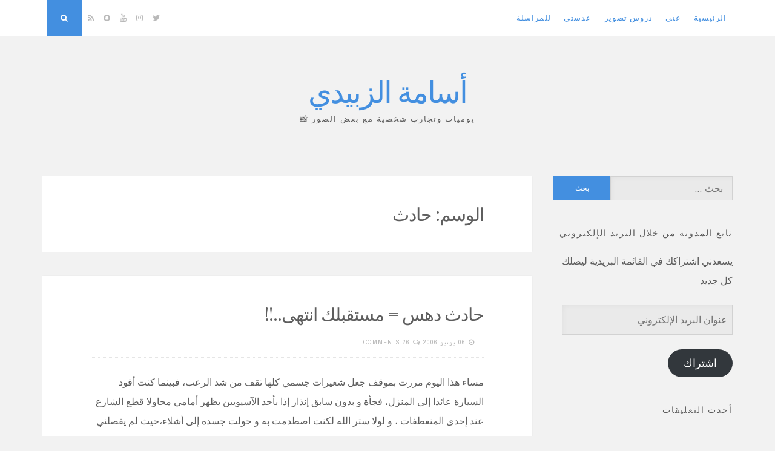

--- FILE ---
content_type: text/html; charset=UTF-8
request_url: https://www.osama.ae/tag/%D8%AD%D8%A7%D8%AF%D8%AB/
body_size: 12031
content:
<!DOCTYPE html>
<html dir="rtl" lang="ar">
<head>
<meta charset="UTF-8">
<meta name="viewport" content="width=device-width, initial-scale=1">
<link rel="profile" href="https://gmpg.org/xfn/11">

<title>حادث &#8211; أسامة الزبيدي</title>
<meta name='robots' content='max-image-preview:large' />
	<style>img:is([sizes="auto" i], [sizes^="auto," i]) { contain-intrinsic-size: 3000px 1500px }</style>
	<link rel='dns-prefetch' href='//stats.wp.com' />
<link rel='dns-prefetch' href='//fonts.googleapis.com' />
<link rel='dns-prefetch' href='//widgets.wp.com' />
<link rel='dns-prefetch' href='//s0.wp.com' />
<link rel='dns-prefetch' href='//0.gravatar.com' />
<link rel='dns-prefetch' href='//1.gravatar.com' />
<link rel='dns-prefetch' href='//2.gravatar.com' />
<link rel='preconnect' href='//c0.wp.com' />
<link rel="alternate" type="application/rss+xml" title="أسامة الزبيدي &laquo; الخلاصة" href="https://www.osama.ae/feed/" />
<link rel="alternate" type="application/rss+xml" title="أسامة الزبيدي &laquo; خلاصة التعليقات" href="https://www.osama.ae/comments/feed/" />
<link rel="alternate" type="application/rss+xml" title="أسامة الزبيدي &laquo; حادث خلاصة الوسوم" href="https://www.osama.ae/tag/%d8%ad%d8%a7%d8%af%d8%ab/feed/" />

<link rel='stylesheet' id='sbi_styles-css' href='https://www.osama.ae/wp-content/plugins/instagram-feed/css/sbi-styles.min.css?ver=6.2.9' media='all' />
<style id='wp-emoji-styles-inline-css'>

	img.wp-smiley, img.emoji {
		display: inline !important;
		border: none !important;
		box-shadow: none !important;
		height: 1em !important;
		width: 1em !important;
		margin: 0 0.07em !important;
		vertical-align: -0.1em !important;
		background: none !important;
		padding: 0 !important;
	}
</style>
<style id='classic-theme-styles-inline-css'>
/*! This file is auto-generated */
.wp-block-button__link{color:#fff;background-color:#32373c;border-radius:9999px;box-shadow:none;text-decoration:none;padding:calc(.667em + 2px) calc(1.333em + 2px);font-size:1.125em}.wp-block-file__button{background:#32373c;color:#fff;text-decoration:none}
</style>
<link rel='stylesheet' id='mediaelement-css' href='https://c0.wp.com/c/6.8.3/wp-includes/js/mediaelement/mediaelementplayer-legacy.min.css' media='all' />
<link rel='stylesheet' id='wp-mediaelement-css' href='https://c0.wp.com/c/6.8.3/wp-includes/js/mediaelement/wp-mediaelement.min.css' media='all' />
<style id='jetpack-sharing-buttons-style-inline-css'>
.jetpack-sharing-buttons__services-list{display:flex;flex-direction:row;flex-wrap:wrap;gap:0;list-style-type:none;margin:5px;padding:0}.jetpack-sharing-buttons__services-list.has-small-icon-size{font-size:12px}.jetpack-sharing-buttons__services-list.has-normal-icon-size{font-size:16px}.jetpack-sharing-buttons__services-list.has-large-icon-size{font-size:24px}.jetpack-sharing-buttons__services-list.has-huge-icon-size{font-size:36px}@media print{.jetpack-sharing-buttons__services-list{display:none!important}}.editor-styles-wrapper .wp-block-jetpack-sharing-buttons{gap:0;padding-inline-start:0}ul.jetpack-sharing-buttons__services-list.has-background{padding:1.25em 2.375em}
</style>
<link rel='stylesheet' id='titan-adminbar-styles-css' href='https://www.osama.ae/wp-content/plugins/anti-spam/assets/css/admin-bar.css?ver=7.3.5' media='all' />
<link rel='stylesheet' id='contact-form-7-css' href='https://www.osama.ae/wp-content/plugins/contact-form-7/includes/css/styles.css?ver=4.0' media='all' />
<link rel='stylesheet' id='contact-form-7-rtl-css' href='https://www.osama.ae/wp-content/plugins/contact-form-7/includes/css/styles-rtl.css?ver=4.0' media='all' />
<link rel='stylesheet' id='nucleare-style-css' href='https://www.osama.ae/wp-content/themes/nucleare/style.css?ver=2.1.0' media='all' />
<link rel='stylesheet' id='font-awesome-css' href='https://www.osama.ae/wp-content/themes/nucleare/css/font-awesome.min.css?ver=4.7.0' media='all' />
<link rel='stylesheet' id='nucleare-googlefonts-css' href='//fonts.googleapis.com/css2?family=Playfair+Display:wght@400&#038;family=Archivo+Narrow:wght@400;700&#038;display=swap' media='all' />
<link rel='stylesheet' id='jetpack_likes-css' href='https://c0.wp.com/p/jetpack/15.4/modules/likes/style.css' media='all' />
<link rel='stylesheet' id='jetpack-subscriptions-css' href='https://c0.wp.com/p/jetpack/15.4/_inc/build/subscriptions/subscriptions.min.css' media='all' />
<script data-jetpack-boost="ignore" src="https://c0.wp.com/c/6.8.3/wp-includes/js/jquery/jquery.min.js" id="jquery-core-js"></script>

<link rel="https://api.w.org/" href="https://www.osama.ae/wp-json/" /><link rel="alternate" title="JSON" type="application/json" href="https://www.osama.ae/wp-json/wp/v2/tags/993" /><link rel="EditURI" type="application/rsd+xml" title="RSD" href="https://www.osama.ae/xmlrpc.php?rsd" />
<link rel="stylesheet" href="https://www.osama.ae/wp-content/themes/nucleare/rtl.css" media="screen" /><meta name="generator" content="WordPress 6.8.3" />
	<style>img#wpstats{display:none}</style>
		
<style id="nucleare-custom-css">
		
		
		
		.site-info a,
	.site-info a:hover,
	.footer-menu ul li a,
	.footer-menu ul li a:hover {
		color: #438fe0 !important;
	}
	a, 
	.entry-title a:hover, 
	.entry-title a:focus,
	.post-navigation .meta-nav .nextPrevName:hover,
	.theNavigationSocial a:hover {
		color: #438fe0;
	}
	button,
	input[type="button"],
	input[type="reset"],
	input[type="submit"],
	.widget_tag_cloud a,
	#wp-calendar > caption,
	.theNavigationSocial .top-search,
	.readMoreLink,
	figure.entry-featuredImg,
	.page-links span a,
	.menu-toggle:focus,
	.menu-toggle:hover {
		background: #438fe0;
	}
	::-moz-selection {
		background: #438fe0;
	}
	::selection {
		background: #438fe0;
	}
	blockquote {
		border-left: 5px solid #438fe0;
		border-right: 2px solid #438fe0;
	}
	input[type="text"]:focus,
	input[type="email"]:focus,
	input[type="url"]:focus,
	input[type="password"]:focus,
	input[type="search"]:focus,
	input[type="number"]:focus,
	input[type="tel"]:focus,
	input[type="range"]:focus,
	input[type="date"]:focus,
	input[type="month"]:focus,
	input[type="week"]:focus,
	input[type="time"]:focus,
	input[type="datetime"]:focus,
	input[type="datetime-local"]:focus,
	input[type="color"]:focus,
	textarea:focus,
	#wp-calendar tbody td#today {
		border: 1px solid #438fe0;
	}
	.main-navigation div > ul > li > ul > li:first-child {
		border-top: 2px solid #438fe0;
	}
	.main-navigation div > ul > li > ul::before,
	.main-navigation div > ul > li > ul::after	{
		border-bottom-color: #438fe0;
	}
	@media screen and (max-width: 1025px) {
		.main-navigation ul li .indicator {
			color: #438fe0;
		}
	}
		
</style>
    <style>.recentcomments a{display:inline !important;padding:0 !important;margin:0 !important;}</style>
<!-- Jetpack Open Graph Tags -->
<meta property="og:type" content="website" />
<meta property="og:title" content="حادث &#8211; أسامة الزبيدي" />
<meta property="og:url" content="https://www.osama.ae/tag/%d8%ad%d8%a7%d8%af%d8%ab/" />
<meta property="og:site_name" content="أسامة الزبيدي" />
<meta property="og:image" content="https://www.osama.ae/wp-content/logowithshadow.png" />
<meta property="og:image:width" content="385" />
<meta property="og:image:height" content="210" />
<meta property="og:image:alt" content="" />
<meta property="og:locale" content="ar_AR" />

<!-- End Jetpack Open Graph Tags -->
<link rel="icon" href="https://www.osama.ae/wp-content/logowithshadow-37x37.png" sizes="32x32" />
<link rel="icon" href="https://www.osama.ae/wp-content/logowithshadow.png" sizes="192x192" />
<link rel="apple-touch-icon" href="https://www.osama.ae/wp-content/logowithshadow.png" />
<meta name="msapplication-TileImage" content="https://www.osama.ae/wp-content/logowithshadow.png" />
</head>

<body class="rtl archive tag tag-993 wp-embed-responsive wp-theme-nucleare">
<div id="page" class="hfeed site">
	<a class="skip-link screen-reader-text" href="#content">Skip to content</a>
			<div class="theNavigationBar">
			<div class="theNavigationBlock">
				<nav id="site-navigation" class="main-navigation">
					<button class="menu-toggle" aria-controls="primary-menu" aria-expanded="false" aria-label="Menu"><i class="fa fa-bars"></i></button>
					<div class="menu-%d9%82%d8%a7%d8%a6%d9%85%d8%a9-%d8%a7%d9%84%d9%85%d9%88%d9%82%d8%b9-container"><ul id="primary-menu" class="menu"><li id="menu-item-5763" class="menu-item menu-item-type-custom menu-item-object-custom menu-item-5763"><a href="/">الرئيسية</a></li>
<li id="menu-item-4851" class="menu-item menu-item-type-post_type menu-item-object-page menu-item-4851"><a href="https://www.osama.ae/about/">عني</a></li>
<li id="menu-item-5137" class="menu-item menu-item-type-taxonomy menu-item-object-category menu-item-5137"><a href="https://www.osama.ae/archives/categorias/tutorials/">دروس تصوير</a></li>
<li id="menu-item-4850" class="menu-item menu-item-type-post_type menu-item-object-page menu-item-4850"><a href="https://www.osama.ae/gallery/">عدستي</a></li>
<li id="menu-item-5178" class="menu-item menu-item-type-post_type menu-item-object-page menu-item-5178"><a href="https://www.osama.ae/%d8%b1%d8%a7%d8%b3%d9%84%d9%86%d9%89/">للمراسلة</a></li>
</ul></div>				</nav><!-- #site-navigation -->
								<div class="theNavigationSocial">
																<a href="https://twitter.com/osama_ae" title="Twitter"><i class="fa fa-twitter"><span class="screen-reader-text">Twitter</span></i></a>
																										<a href="https://www.instagram.com/oz.photos/" title="Instagram"><i class="fa fa-instagram"><span class="screen-reader-text">Instagram</span></i></a>
																<a href="https://www.youtube.com/@OsamaAlZubaidi" title="YouTube"><i class="fa fa-youtube"><span class="screen-reader-text">YouTube</span></i></a>
																																									<a href="https://www.snapchat.com/add/ozphotos" title="Snapchat"><i class="fa fa-snapchat"><span class="screen-reader-text">Snapchat</span></i></a>
																																				<a href="https://www.osama.ae/feed/" title="RSS"><i class="fa fa-rss"><span class="screen-reader-text">RSS</span></i></a>
																<div id="open-search" class="top-search"><i class="fa fa-search"><span class="screen-reader-text">Search</span></i></div>
									</div>
			</div>
		</div>
		
				<!-- Start: Search Form -->
			<div id="search-full">
				<div class="search-container">
					<form role="search" method="get" class="search-form" action="https://www.osama.ae/">
				<label>
					<span class="screen-reader-text">البحث عن:</span>
					<input type="search" class="search-field" placeholder="بحث &hellip;" value="" name="s" />
				</label>
				<input type="submit" class="search-submit" value="بحث" />
			</form>					<span><a id="close-search"><i class="fa fa-close spaceRight"></i>Close</a></span>
				</div>
			</div>
		<!-- End: Search Form -->
		
		<header id="masthead" class="site-header">
			<div class="site-branding">
									<p class="site-title"><a href="https://www.osama.ae/" rel="home">أسامة الزبيدي</a></p>
									<p class="site-description">يوميات وتجارب شخصية مع بعض الصور &#x1f4f8;</p>
							</div><!-- .site-branding -->
		</header><!-- #masthead -->
		<div id="content" class="site-content">

	<div id="primary" class="content-area">
		<main id="main" class="site-main">
						
				
					<header class="page-header">
						<h1 class="page-title">الوسم: <span>حادث</span></h1>					</header><!-- .page-header -->

										
						<article id="post-345" class="post-345 post type-post status-publish format-standard hentry category-main tag-239 tag-993 tag-992 tag-994">
		<header class="entry-header">
				<h2 class="entry-title"><a href="https://www.osama.ae/accident/" rel="bookmark">&#1581;&#1575;&#1583;&#1579; &#1583;&#1607;&#1587; = &#1605;&#1587;&#1578;&#1602;&#1576;&#1604;&#1603; &#1575;&#1606;&#1578;&#1607;&#1609;..!!</a></h2>				<div class="entry-meta smallPart">
			<span class="posted-on"><i class="fa fa-clock-o spaceLeftRight" aria-hidden="true"></i><a href="https://www.osama.ae/accident/" rel="bookmark"><time class="entry-date published" datetime="2006-06-06T00:28:34+03:00">06 يونيو 2006</time><time class="updated" datetime="2009-12-24T07:55:52+02:00">24 ديسمبر 2009</time></a></span><span class="byline"><i class="fa fa-user spaceLeftRight" aria-hidden="true"></i><span class="author vcard"><a class="url fn n" href="https://www.osama.ae/author/o-s-a-m-a/">أسامة</a></span></span><span class="comments-link"><i class="fa fa-comments-o spaceLeftRight" aria-hidden="true"></i><a href="https://www.osama.ae/accident/#comments">26 Comments</a></span>		</div><!-- .entry-meta -->
			</header><!-- .entry-header -->
			<div class="entry-summary">
			<p>مساء هذا اليوم مررت بموقف جعل شعيرات جسمي كلها تقف من شد الرعب، فبينما كنت أقود السيارة عائدا إلى المنزل، فجأة و بدون سابق إنذار إذا بأحد الآسيويين يظهر أمامي محاولا قطع الشارع عند إحدى المنعطفات ، و لولا ستر الله لكنت اصطدمت به و حولت جسده إلى أشلاء،حيث لم يفصلني عن ذلك سوى مليمترات&hellip;</p>
		</div><!-- .entry-summary -->
	
	<footer class="entry-footer">
		<div class="entry-bottom smallPart">
																	<div class="readMoreLink">
					<a href="https://www.osama.ae/accident/">Read More<i class="fa spaceLeft fa-angle-double-right" aria-hidden="true"></i></a>
				</div>
					</div>
	</footer><!-- .entry-footer -->
</article><!-- #post-## -->
					
									
				
					</main><!-- #main -->
	</div><!-- #primary -->


<div id="secondary" class="widget-area">
	<aside id="search-6" class="widget widget_search"><form role="search" method="get" class="search-form" action="https://www.osama.ae/">
				<label>
					<span class="screen-reader-text">البحث عن:</span>
					<input type="search" class="search-field" placeholder="بحث &hellip;" value="" name="s" />
				</label>
				<input type="submit" class="search-submit" value="بحث" />
			</form></aside><aside id="blog_subscription-2" class="widget widget_blog_subscription jetpack_subscription_widget"><div class="widget-title"><h2><span>تابع المدونة من خلال البريد الإلكتروني</span></h2></div>
			<div class="wp-block-jetpack-subscriptions__container">
			<form action="#" method="post" accept-charset="utf-8" id="subscribe-blog-blog_subscription-2"
				data-blog="227662044"
				data-post_access_level="everybody" >
									<div id="subscribe-text"><p>يسعدني اشتراكك في القائمة البريدية ليصلك كل جديد</p>
</div>
										<p id="subscribe-email">
						<label id="jetpack-subscribe-label"
							class="screen-reader-text"
							for="subscribe-field-blog_subscription-2">
							عنوان البريد الإلكتروني						</label>
						<input type="email" name="email" autocomplete="email" required="required"
																					value=""
							id="subscribe-field-blog_subscription-2"
							placeholder="عنوان البريد الإلكتروني"
						/>
					</p>

					<p id="subscribe-submit"
											>
						<input type="hidden" name="action" value="subscribe"/>
						<input type="hidden" name="source" value="https://www.osama.ae/tag/%D8%AD%D8%A7%D8%AF%D8%AB/"/>
						<input type="hidden" name="sub-type" value="widget"/>
						<input type="hidden" name="redirect_fragment" value="subscribe-blog-blog_subscription-2"/>
						<input type="hidden" id="_wpnonce" name="_wpnonce" value="e661cd8d30" /><input type="hidden" name="_wp_http_referer" value="/tag/%D8%AD%D8%A7%D8%AF%D8%AB/" />						<button type="submit"
															class="wp-block-button__link"
																					name="jetpack_subscriptions_widget"
						>
							اشتراك						</button>
					</p>
							</form>
						</div>
			
</aside><aside id="recent-comments-3" class="widget widget_recent_comments"><div class="widget-title"><h2><span>أحدث التعليقات</span></h2></div><ul id="recentcomments"><li class="recentcomments"><span class="comment-author-link"><a href="https://najlaahly.com" class="url" rel="ugc external nofollow">النجلاء</a></span> على <a href="https://www.osama.ae/new-year-2026/#comment-34070">2026 عام جديد وبداية جديدة</a></li><li class="recentcomments"><span class="comment-author-link"><a href="https://thabet1987.blogspot.com/" class="url" rel="ugc external nofollow">ثابت- عدن</a></span> على <a href="https://www.osama.ae/new-year-2026/#comment-34065">2026 عام جديد وبداية جديدة</a></li><li class="recentcomments"><span class="comment-author-link"><a href="http://osama.ae" class="url" rel="ugc external nofollow">أسامة</a></span> على <a href="https://www.osama.ae/new-year-2026/#comment-34026">2026 عام جديد وبداية جديدة</a></li><li class="recentcomments"><span class="comment-author-link"><a href="http://osama.ae" class="url" rel="ugc external nofollow">أسامة</a></span> على <a href="https://www.osama.ae/new-year-2026/#comment-34025">2026 عام جديد وبداية جديدة</a></li><li class="recentcomments"><span class="comment-author-link"><a href="http://www.badr.cc" class="url" rel="ugc external nofollow">بدر الشايع</a></span> على <a href="https://www.osama.ae/new-year-2026/#comment-34022">2026 عام جديد وبداية جديدة</a></li></ul></aside>
		<aside id="recent-posts-5" class="widget widget_recent_entries">
		<div class="widget-title"><h2><span>أحدث المقالات</span></h2></div>
		<ul>
											<li>
					<a href="https://www.osama.ae/new-year-2026/">2026 عام جديد وبداية جديدة</a>
									</li>
											<li>
					<a href="https://www.osama.ae/back-to-sea/">من أوراق بحار سابق..عودة للناقلة..</a>
									</li>
											<li>
					<a href="https://www.osama.ae/thabit-aden/">ثابت- عدن&#8230;لقاء قصير لكن بمعاني عميقة..</a>
									</li>
											<li>
					<a href="https://www.osama.ae/back-to-youtube/">العودة الصعبة إلى اليوتيوب!</a>
									</li>
											<li>
					<a href="https://www.osama.ae/bookshelf/">مكتبة في البيت&#8230;.أخيرا!!</a>
									</li>
					</ul>

		</aside><aside id="categories-510873045" class="widget widget_categories"><div class="widget-title"><h2><span>تصنيفات</span></h2></div><form action="https://www.osama.ae" method="get"><label class="screen-reader-text" for="cat">تصنيفات</label><select  name='cat' id='cat' class='postform'>
	<option value='-1'>اختر التصنيف</option>
	<option class="level-0" value="10">أخبار المدونة</option>
	<option class="level-0" value="19">اضحك معي!</option>
	<option class="level-0" value="9">تجارب شخصية</option>
	<option class="level-0" value="1866">تجربتي في بناء البيت</option>
	<option class="level-0" value="721">دروس تصوير</option>
	<option class="level-0" value="7">رحلات وأسفار</option>
	<option class="level-0" value="1">سوالف عامة</option>
	<option class="level-0" value="11">من أوراق بحّار سابق</option>
	<option class="level-0" value="1837">يوتيوب</option>
</select>
</form>
</aside><aside id="calendar-6" class="widget widget_calendar"><div id="calendar_wrap" class="calendar_wrap"><table id="wp-calendar" class="wp-calendar-table">
	<caption>يناير 2026</caption>
	<thead>
	<tr>
		<th scope="col" aria-label="الأحد">د</th>
		<th scope="col" aria-label="الإثنين">ن</th>
		<th scope="col" aria-label="الثلاثاء">ث</th>
		<th scope="col" aria-label="الأربعاء">أرب</th>
		<th scope="col" aria-label="الخميس">خ</th>
		<th scope="col" aria-label="الجمعة">ج</th>
		<th scope="col" aria-label="السبت">س</th>
	</tr>
	</thead>
	<tbody>
	<tr>
		<td colspan="4" class="pad">&nbsp;</td><td>1</td><td><a href="https://www.osama.ae/2026/01/02/" aria-label="مقالات نُشرت بتاريخ 2 January، 2026">2</a></td><td>3</td>
	</tr>
	<tr>
		<td>4</td><td>5</td><td>6</td><td>7</td><td>8</td><td>9</td><td>10</td>
	</tr>
	<tr>
		<td>11</td><td>12</td><td>13</td><td>14</td><td>15</td><td>16</td><td>17</td>
	</tr>
	<tr>
		<td>18</td><td>19</td><td>20</td><td>21</td><td>22</td><td id="today">23</td><td>24</td>
	</tr>
	<tr>
		<td>25</td><td>26</td><td>27</td><td>28</td><td>29</td><td>30</td><td>31</td>
	</tr>
	</tbody>
	</table><nav aria-label="الشهر السابق والتالي" class="wp-calendar-nav">
		<span class="wp-calendar-nav-prev"><a href="https://www.osama.ae/2025/08/">&laquo; أغسطس</a></span>
		<span class="pad">&nbsp;</span>
		<span class="wp-calendar-nav-next">&nbsp;</span>
	</nav></div></aside><aside id="archives-5" class="widget widget_archive"><div class="widget-title"><h2><span>الأرشيف</span></h2></div>		<label class="screen-reader-text" for="archives-dropdown-5">الأرشيف</label>
		<select id="archives-dropdown-5" name="archive-dropdown">
			
			<option value="">اختر شهر</option>
				<option value='https://www.osama.ae/2026/01/'> يناير 2026 &nbsp;(1)</option>
	<option value='https://www.osama.ae/2025/08/'> أغسطس 2025 &nbsp;(1)</option>
	<option value='https://www.osama.ae/2025/06/'> يونيو 2025 &nbsp;(1)</option>
	<option value='https://www.osama.ae/2025/05/'> مايو 2025 &nbsp;(3)</option>
	<option value='https://www.osama.ae/2025/04/'> أبريل 2025 &nbsp;(4)</option>
	<option value='https://www.osama.ae/2025/03/'> مارس 2025 &nbsp;(5)</option>
	<option value='https://www.osama.ae/2025/02/'> فبراير 2025 &nbsp;(3)</option>
	<option value='https://www.osama.ae/2025/01/'> يناير 2025 &nbsp;(1)</option>
	<option value='https://www.osama.ae/2024/05/'> مايو 2024 &nbsp;(1)</option>
	<option value='https://www.osama.ae/2024/03/'> مارس 2024 &nbsp;(3)</option>
	<option value='https://www.osama.ae/2024/01/'> يناير 2024 &nbsp;(2)</option>
	<option value='https://www.osama.ae/2023/12/'> ديسمبر 2023 &nbsp;(6)</option>
	<option value='https://www.osama.ae/2021/07/'> يوليو 2021 &nbsp;(1)</option>
	<option value='https://www.osama.ae/2021/04/'> أبريل 2021 &nbsp;(2)</option>
	<option value='https://www.osama.ae/2021/03/'> مارس 2021 &nbsp;(2)</option>
	<option value='https://www.osama.ae/2020/09/'> سبتمبر 2020 &nbsp;(2)</option>
	<option value='https://www.osama.ae/2020/08/'> أغسطس 2020 &nbsp;(2)</option>
	<option value='https://www.osama.ae/2019/08/'> أغسطس 2019 &nbsp;(1)</option>
	<option value='https://www.osama.ae/2019/04/'> أبريل 2019 &nbsp;(2)</option>
	<option value='https://www.osama.ae/2019/01/'> يناير 2019 &nbsp;(1)</option>
	<option value='https://www.osama.ae/2018/11/'> نوفمبر 2018 &nbsp;(1)</option>
	<option value='https://www.osama.ae/2018/10/'> أكتوبر 2018 &nbsp;(2)</option>
	<option value='https://www.osama.ae/2018/09/'> سبتمبر 2018 &nbsp;(1)</option>
	<option value='https://www.osama.ae/2018/04/'> أبريل 2018 &nbsp;(3)</option>
	<option value='https://www.osama.ae/2017/11/'> نوفمبر 2017 &nbsp;(1)</option>
	<option value='https://www.osama.ae/2017/09/'> سبتمبر 2017 &nbsp;(1)</option>
	<option value='https://www.osama.ae/2017/07/'> يوليو 2017 &nbsp;(1)</option>
	<option value='https://www.osama.ae/2017/06/'> يونيو 2017 &nbsp;(1)</option>
	<option value='https://www.osama.ae/2017/05/'> مايو 2017 &nbsp;(1)</option>
	<option value='https://www.osama.ae/2017/04/'> أبريل 2017 &nbsp;(1)</option>
	<option value='https://www.osama.ae/2017/03/'> مارس 2017 &nbsp;(1)</option>
	<option value='https://www.osama.ae/2017/02/'> فبراير 2017 &nbsp;(1)</option>
	<option value='https://www.osama.ae/2017/01/'> يناير 2017 &nbsp;(1)</option>
	<option value='https://www.osama.ae/2016/12/'> ديسمبر 2016 &nbsp;(1)</option>
	<option value='https://www.osama.ae/2016/10/'> أكتوبر 2016 &nbsp;(1)</option>
	<option value='https://www.osama.ae/2016/08/'> أغسطس 2016 &nbsp;(2)</option>
	<option value='https://www.osama.ae/2014/05/'> مايو 2014 &nbsp;(1)</option>
	<option value='https://www.osama.ae/2013/09/'> سبتمبر 2013 &nbsp;(1)</option>
	<option value='https://www.osama.ae/2013/08/'> أغسطس 2013 &nbsp;(2)</option>
	<option value='https://www.osama.ae/2013/07/'> يوليو 2013 &nbsp;(2)</option>
	<option value='https://www.osama.ae/2013/05/'> مايو 2013 &nbsp;(1)</option>
	<option value='https://www.osama.ae/2013/03/'> مارس 2013 &nbsp;(2)</option>
	<option value='https://www.osama.ae/2013/02/'> فبراير 2013 &nbsp;(3)</option>
	<option value='https://www.osama.ae/2013/01/'> يناير 2013 &nbsp;(1)</option>
	<option value='https://www.osama.ae/2012/12/'> ديسمبر 2012 &nbsp;(3)</option>
	<option value='https://www.osama.ae/2012/10/'> أكتوبر 2012 &nbsp;(1)</option>
	<option value='https://www.osama.ae/2012/09/'> سبتمبر 2012 &nbsp;(2)</option>
	<option value='https://www.osama.ae/2012/08/'> أغسطس 2012 &nbsp;(1)</option>
	<option value='https://www.osama.ae/2012/06/'> يونيو 2012 &nbsp;(1)</option>
	<option value='https://www.osama.ae/2012/05/'> مايو 2012 &nbsp;(2)</option>
	<option value='https://www.osama.ae/2012/04/'> أبريل 2012 &nbsp;(4)</option>
	<option value='https://www.osama.ae/2012/03/'> مارس 2012 &nbsp;(3)</option>
	<option value='https://www.osama.ae/2012/02/'> فبراير 2012 &nbsp;(2)</option>
	<option value='https://www.osama.ae/2012/01/'> يناير 2012 &nbsp;(1)</option>
	<option value='https://www.osama.ae/2011/12/'> ديسمبر 2011 &nbsp;(1)</option>
	<option value='https://www.osama.ae/2011/11/'> نوفمبر 2011 &nbsp;(1)</option>
	<option value='https://www.osama.ae/2011/10/'> أكتوبر 2011 &nbsp;(1)</option>
	<option value='https://www.osama.ae/2011/09/'> سبتمبر 2011 &nbsp;(3)</option>
	<option value='https://www.osama.ae/2011/08/'> أغسطس 2011 &nbsp;(4)</option>
	<option value='https://www.osama.ae/2011/06/'> يونيو 2011 &nbsp;(2)</option>
	<option value='https://www.osama.ae/2011/05/'> مايو 2011 &nbsp;(2)</option>
	<option value='https://www.osama.ae/2011/04/'> أبريل 2011 &nbsp;(1)</option>
	<option value='https://www.osama.ae/2011/03/'> مارس 2011 &nbsp;(4)</option>
	<option value='https://www.osama.ae/2011/02/'> فبراير 2011 &nbsp;(1)</option>
	<option value='https://www.osama.ae/2011/01/'> يناير 2011 &nbsp;(1)</option>
	<option value='https://www.osama.ae/2010/10/'> أكتوبر 2010 &nbsp;(3)</option>
	<option value='https://www.osama.ae/2010/09/'> سبتمبر 2010 &nbsp;(1)</option>
	<option value='https://www.osama.ae/2010/08/'> أغسطس 2010 &nbsp;(4)</option>
	<option value='https://www.osama.ae/2010/07/'> يوليو 2010 &nbsp;(9)</option>
	<option value='https://www.osama.ae/2010/06/'> يونيو 2010 &nbsp;(1)</option>
	<option value='https://www.osama.ae/2010/05/'> مايو 2010 &nbsp;(4)</option>
	<option value='https://www.osama.ae/2010/04/'> أبريل 2010 &nbsp;(9)</option>
	<option value='https://www.osama.ae/2010/03/'> مارس 2010 &nbsp;(15)</option>
	<option value='https://www.osama.ae/2010/02/'> فبراير 2010 &nbsp;(4)</option>
	<option value='https://www.osama.ae/2010/01/'> يناير 2010 &nbsp;(4)</option>
	<option value='https://www.osama.ae/2009/12/'> ديسمبر 2009 &nbsp;(6)</option>
	<option value='https://www.osama.ae/2009/11/'> نوفمبر 2009 &nbsp;(6)</option>
	<option value='https://www.osama.ae/2009/10/'> أكتوبر 2009 &nbsp;(4)</option>
	<option value='https://www.osama.ae/2009/09/'> سبتمبر 2009 &nbsp;(10)</option>
	<option value='https://www.osama.ae/2009/08/'> أغسطس 2009 &nbsp;(8)</option>
	<option value='https://www.osama.ae/2009/07/'> يوليو 2009 &nbsp;(7)</option>
	<option value='https://www.osama.ae/2009/06/'> يونيو 2009 &nbsp;(13)</option>
	<option value='https://www.osama.ae/2009/05/'> مايو 2009 &nbsp;(13)</option>
	<option value='https://www.osama.ae/2009/04/'> أبريل 2009 &nbsp;(8)</option>
	<option value='https://www.osama.ae/2009/03/'> مارس 2009 &nbsp;(14)</option>
	<option value='https://www.osama.ae/2009/02/'> فبراير 2009 &nbsp;(6)</option>
	<option value='https://www.osama.ae/2009/01/'> يناير 2009 &nbsp;(8)</option>
	<option value='https://www.osama.ae/2008/12/'> ديسمبر 2008 &nbsp;(4)</option>
	<option value='https://www.osama.ae/2008/11/'> نوفمبر 2008 &nbsp;(13)</option>
	<option value='https://www.osama.ae/2008/10/'> أكتوبر 2008 &nbsp;(8)</option>
	<option value='https://www.osama.ae/2008/09/'> سبتمبر 2008 &nbsp;(11)</option>
	<option value='https://www.osama.ae/2008/08/'> أغسطس 2008 &nbsp;(15)</option>
	<option value='https://www.osama.ae/2008/07/'> يوليو 2008 &nbsp;(13)</option>
	<option value='https://www.osama.ae/2008/06/'> يونيو 2008 &nbsp;(13)</option>
	<option value='https://www.osama.ae/2008/05/'> مايو 2008 &nbsp;(10)</option>
	<option value='https://www.osama.ae/2008/04/'> أبريل 2008 &nbsp;(5)</option>
	<option value='https://www.osama.ae/2008/03/'> مارس 2008 &nbsp;(7)</option>
	<option value='https://www.osama.ae/2008/02/'> فبراير 2008 &nbsp;(3)</option>
	<option value='https://www.osama.ae/2008/01/'> يناير 2008 &nbsp;(5)</option>
	<option value='https://www.osama.ae/2007/12/'> ديسمبر 2007 &nbsp;(8)</option>
	<option value='https://www.osama.ae/2007/11/'> نوفمبر 2007 &nbsp;(5)</option>
	<option value='https://www.osama.ae/2007/10/'> أكتوبر 2007 &nbsp;(12)</option>
	<option value='https://www.osama.ae/2007/09/'> سبتمبر 2007 &nbsp;(7)</option>
	<option value='https://www.osama.ae/2007/08/'> أغسطس 2007 &nbsp;(8)</option>
	<option value='https://www.osama.ae/2007/07/'> يوليو 2007 &nbsp;(13)</option>
	<option value='https://www.osama.ae/2007/06/'> يونيو 2007 &nbsp;(6)</option>
	<option value='https://www.osama.ae/2007/05/'> مايو 2007 &nbsp;(7)</option>
	<option value='https://www.osama.ae/2007/04/'> أبريل 2007 &nbsp;(7)</option>
	<option value='https://www.osama.ae/2007/03/'> مارس 2007 &nbsp;(4)</option>
	<option value='https://www.osama.ae/2007/02/'> فبراير 2007 &nbsp;(5)</option>
	<option value='https://www.osama.ae/2007/01/'> يناير 2007 &nbsp;(11)</option>
	<option value='https://www.osama.ae/2006/12/'> ديسمبر 2006 &nbsp;(7)</option>
	<option value='https://www.osama.ae/2006/11/'> نوفمبر 2006 &nbsp;(5)</option>
	<option value='https://www.osama.ae/2006/10/'> أكتوبر 2006 &nbsp;(7)</option>
	<option value='https://www.osama.ae/2006/09/'> سبتمبر 2006 &nbsp;(6)</option>
	<option value='https://www.osama.ae/2006/08/'> أغسطس 2006 &nbsp;(3)</option>
	<option value='https://www.osama.ae/2006/07/'> يوليو 2006 &nbsp;(8)</option>
	<option value='https://www.osama.ae/2006/06/'> يونيو 2006 &nbsp;(7)</option>
	<option value='https://www.osama.ae/2006/05/'> مايو 2006 &nbsp;(4)</option>
	<option value='https://www.osama.ae/2006/04/'> أبريل 2006 &nbsp;(5)</option>
	<option value='https://www.osama.ae/2006/03/'> مارس 2006 &nbsp;(7)</option>
	<option value='https://www.osama.ae/2006/02/'> فبراير 2006 &nbsp;(6)</option>
	<option value='https://www.osama.ae/2006/01/'> يناير 2006 &nbsp;(8)</option>
	<option value='https://www.osama.ae/2005/12/'> ديسمبر 2005 &nbsp;(6)</option>
	<option value='https://www.osama.ae/2005/11/'> نوفمبر 2005 &nbsp;(8)</option>
	<option value='https://www.osama.ae/2005/10/'> أكتوبر 2005 &nbsp;(7)</option>
	<option value='https://www.osama.ae/2005/09/'> سبتمبر 2005 &nbsp;(9)</option>
	<option value='https://www.osama.ae/2005/08/'> أغسطس 2005 &nbsp;(8)</option>
	<option value='https://www.osama.ae/2005/07/'> يوليو 2005 &nbsp;(8)</option>
	<option value='https://www.osama.ae/2005/06/'> يونيو 2005 &nbsp;(7)</option>
	<option value='https://www.osama.ae/2005/05/'> مايو 2005 &nbsp;(10)</option>
	<option value='https://www.osama.ae/2005/04/'> أبريل 2005 &nbsp;(13)</option>
	<option value='https://www.osama.ae/2005/03/'> مارس 2005 &nbsp;(7)</option>
	<option value='https://www.osama.ae/2005/02/'> فبراير 2005 &nbsp;(5)</option>
	<option value='https://www.osama.ae/2005/01/'> يناير 2005 &nbsp;(13)</option>
	<option value='https://www.osama.ae/2004/12/'> ديسمبر 2004 &nbsp;(15)</option>
	<option value='https://www.osama.ae/2004/11/'> نوفمبر 2004 &nbsp;(13)</option>
	<option value='https://www.osama.ae/2004/10/'> أكتوبر 2004 &nbsp;(12)</option>
	<option value='https://www.osama.ae/2004/09/'> سبتمبر 2004 &nbsp;(7)</option>
	<option value='https://www.osama.ae/2004/08/'> أغسطس 2004 &nbsp;(12)</option>
	<option value='https://www.osama.ae/2004/07/'> يوليو 2004 &nbsp;(10)</option>
	<option value='https://www.osama.ae/2004/06/'> يونيو 2004 &nbsp;(17)</option>
	<option value='https://www.osama.ae/2004/05/'> مايو 2004 &nbsp;(19)</option>
	<option value='https://www.osama.ae/2004/04/'> أبريل 2004 &nbsp;(15)</option>
	<option value='https://www.osama.ae/2004/03/'> مارس 2004 &nbsp;(13)</option>
	<option value='https://www.osama.ae/2004/02/'> فبراير 2004 &nbsp;(2)</option>

		</select>

			
</aside></div><!-- #secondary -->

	</div><!-- #content -->
			<footer id="colophon" class="site-footer">
			<div class="site-info smallPart">
								&copy; 2026 أسامة الزبيدي				<span class="sep"> | </span>
				WordPress Theme: <a target="_blank" href="https://crestaproject.com/downloads/nucleare/" rel="noopener noreferrer" title="Nucleare Theme">Nucleare</a> by CrestaProject.			</div><!-- .site-info -->
			<div class="footer-menu smallPart">
				<div class="menu-%d9%82%d8%a7%d8%a6%d9%85%d8%a9-%d8%a7%d9%84%d9%85%d9%88%d9%82%d8%b9-container"><ul id="footer-menu" class="menu"><li class="menu-item menu-item-type-custom menu-item-object-custom menu-item-5763"><a href="/">الرئيسية</a></li>
<li class="menu-item menu-item-type-post_type menu-item-object-page menu-item-4851"><a href="https://www.osama.ae/about/">عني</a></li>
<li class="menu-item menu-item-type-taxonomy menu-item-object-category menu-item-5137"><a href="https://www.osama.ae/archives/categorias/tutorials/">دروس تصوير</a></li>
<li class="menu-item menu-item-type-post_type menu-item-object-page menu-item-4850"><a href="https://www.osama.ae/gallery/">عدستي</a></li>
<li class="menu-item menu-item-type-post_type menu-item-object-page menu-item-5178"><a href="https://www.osama.ae/%d8%b1%d8%a7%d8%b3%d9%84%d9%86%d9%89/">للمراسلة</a></li>
</ul></div>			</div>
		</footer><!-- #colophon -->
	</div><!-- #page -->
<a href="#top" id="toTop" aria-hidden="true" class="scrolltop_off"><i class="fa fa-angle-up fa-lg"></i></a>

<!-- Instagram Feed JS -->










<script>
window._wpemojiSettings = {"baseUrl":"https:\/\/s.w.org\/images\/core\/emoji\/16.0.1\/72x72\/","ext":".png","svgUrl":"https:\/\/s.w.org\/images\/core\/emoji\/16.0.1\/svg\/","svgExt":".svg","source":{"concatemoji":"https:\/\/www.osama.ae\/wp-includes\/js\/wp-emoji-release.min.js?ver=6.8.3"}};
/*! This file is auto-generated */
!function(s,n){var o,i,e;function c(e){try{var t={supportTests:e,timestamp:(new Date).valueOf()};sessionStorage.setItem(o,JSON.stringify(t))}catch(e){}}function p(e,t,n){e.clearRect(0,0,e.canvas.width,e.canvas.height),e.fillText(t,0,0);var t=new Uint32Array(e.getImageData(0,0,e.canvas.width,e.canvas.height).data),a=(e.clearRect(0,0,e.canvas.width,e.canvas.height),e.fillText(n,0,0),new Uint32Array(e.getImageData(0,0,e.canvas.width,e.canvas.height).data));return t.every(function(e,t){return e===a[t]})}function u(e,t){e.clearRect(0,0,e.canvas.width,e.canvas.height),e.fillText(t,0,0);for(var n=e.getImageData(16,16,1,1),a=0;a<n.data.length;a++)if(0!==n.data[a])return!1;return!0}function f(e,t,n,a){switch(t){case"flag":return n(e,"\ud83c\udff3\ufe0f\u200d\u26a7\ufe0f","\ud83c\udff3\ufe0f\u200b\u26a7\ufe0f")?!1:!n(e,"\ud83c\udde8\ud83c\uddf6","\ud83c\udde8\u200b\ud83c\uddf6")&&!n(e,"\ud83c\udff4\udb40\udc67\udb40\udc62\udb40\udc65\udb40\udc6e\udb40\udc67\udb40\udc7f","\ud83c\udff4\u200b\udb40\udc67\u200b\udb40\udc62\u200b\udb40\udc65\u200b\udb40\udc6e\u200b\udb40\udc67\u200b\udb40\udc7f");case"emoji":return!a(e,"\ud83e\udedf")}return!1}function g(e,t,n,a){var r="undefined"!=typeof WorkerGlobalScope&&self instanceof WorkerGlobalScope?new OffscreenCanvas(300,150):s.createElement("canvas"),o=r.getContext("2d",{willReadFrequently:!0}),i=(o.textBaseline="top",o.font="600 32px Arial",{});return e.forEach(function(e){i[e]=t(o,e,n,a)}),i}function t(e){var t=s.createElement("script");t.src=e,t.defer=!0,s.head.appendChild(t)}"undefined"!=typeof Promise&&(o="wpEmojiSettingsSupports",i=["flag","emoji"],n.supports={everything:!0,everythingExceptFlag:!0},e=new Promise(function(e){s.addEventListener("DOMContentLoaded",e,{once:!0})}),new Promise(function(t){var n=function(){try{var e=JSON.parse(sessionStorage.getItem(o));if("object"==typeof e&&"number"==typeof e.timestamp&&(new Date).valueOf()<e.timestamp+604800&&"object"==typeof e.supportTests)return e.supportTests}catch(e){}return null}();if(!n){if("undefined"!=typeof Worker&&"undefined"!=typeof OffscreenCanvas&&"undefined"!=typeof URL&&URL.createObjectURL&&"undefined"!=typeof Blob)try{var e="postMessage("+g.toString()+"("+[JSON.stringify(i),f.toString(),p.toString(),u.toString()].join(",")+"));",a=new Blob([e],{type:"text/javascript"}),r=new Worker(URL.createObjectURL(a),{name:"wpTestEmojiSupports"});return void(r.onmessage=function(e){c(n=e.data),r.terminate(),t(n)})}catch(e){}c(n=g(i,f,p,u))}t(n)}).then(function(e){for(var t in e)n.supports[t]=e[t],n.supports.everything=n.supports.everything&&n.supports[t],"flag"!==t&&(n.supports.everythingExceptFlag=n.supports.everythingExceptFlag&&n.supports[t]);n.supports.everythingExceptFlag=n.supports.everythingExceptFlag&&!n.supports.flag,n.DOMReady=!1,n.readyCallback=function(){n.DOMReady=!0}}).then(function(){return e}).then(function(){var e;n.supports.everything||(n.readyCallback(),(e=n.source||{}).concatemoji?t(e.concatemoji):e.wpemoji&&e.twemoji&&(t(e.twemoji),t(e.wpemoji)))}))}((window,document),window._wpemojiSettings);
</script><script src="https://c0.wp.com/c/6.8.3/wp-includes/js/jquery/jquery-migrate.min.js" id="jquery-migrate-js"></script><script>
(function() {
	var dropdown = document.getElementById( "cat" );
	function onCatChange() {
		if ( dropdown.options[ dropdown.selectedIndex ].value > 0 ) {
			dropdown.parentNode.submit();
		}
	}
	dropdown.onchange = onCatChange;
})();
</script><script>
(function() {
	var dropdown = document.getElementById( "archives-dropdown-5" );
	function onSelectChange() {
		if ( dropdown.options[ dropdown.selectedIndex ].value !== '' ) {
			document.location.href = this.options[ this.selectedIndex ].value;
		}
	}
	dropdown.onchange = onSelectChange;
})();
</script><script type="speculationrules">
{"prefetch":[{"source":"document","where":{"and":[{"href_matches":"\/*"},{"not":{"href_matches":["\/wp-*.php","\/wp-admin\/*","\/wp-content\/*","\/wp-content\/plugins\/*","\/wp-content\/themes\/nucleare\/*","\/*\\?(.+)"]}},{"not":{"selector_matches":"a[rel~=\"nofollow\"]"}},{"not":{"selector_matches":".no-prefetch, .no-prefetch a"}}]},"eagerness":"conservative"}]}
</script><script type="text/javascript">
var sbiajaxurl = "https://www.osama.ae/wp-admin/admin-ajax.php";
</script><script src="https://www.osama.ae/wp-content/plugins/contact-form-7/includes/js/jquery.form.min.js?ver=3.51.0-2014.06.20" id="jquery-form-js"></script><script id="contact-form-7-js-extra">
var _wpcf7 = {"loaderUrl":"https:\/\/www.osama.ae\/wp-content\/plugins\/contact-form-7\/images\/ajax-loader.gif","sending":"\u062c\u0627\u0631\u064a \u0627\u0644\u0625\u0631\u0633\u0627\u0644 ..."};
</script><script src="https://www.osama.ae/wp-content/plugins/contact-form-7/includes/js/scripts.js?ver=4.0" id="contact-form-7-js"></script><script src="https://www.osama.ae/wp-content/themes/nucleare/js/jquery.nucleare.min.js?ver=2.1.0" id="nucleare-custom-js"></script><script src="https://www.osama.ae/wp-content/themes/nucleare/js/navigation.min.js?ver=20120206" id="nucleare-navigation-js"></script><script id="jetpack-stats-js-before">
_stq = window._stq || [];
_stq.push([ "view", {"v":"ext","blog":"227662044","post":"0","tz":"2","srv":"www.osama.ae","arch_tag":"%D8%AD%D8%A7%D8%AF%D8%AB","arch_results":"1","j":"1:15.4"} ]);
_stq.push([ "clickTrackerInit", "227662044", "0" ]);
</script><script src="https://stats.wp.com/e-202604.js" id="jetpack-stats-js" defer data-wp-strategy="defer"></script><script>
jQuery( document ).ready( function($) {
	$('.bawpvc-ajax-counter').each( function( i ) {
		var $id = $(this).data('id');
		var t = this;
		var n = 0;
		$.get('https://www.osama.ae/wp-admin/admin-ajax.php?action=bawpvc-ajax-counter&p='+$id+'&n='+n, function( html ) {
			$(t).html( html );
		})
	});
});
</script></body>
</html>
